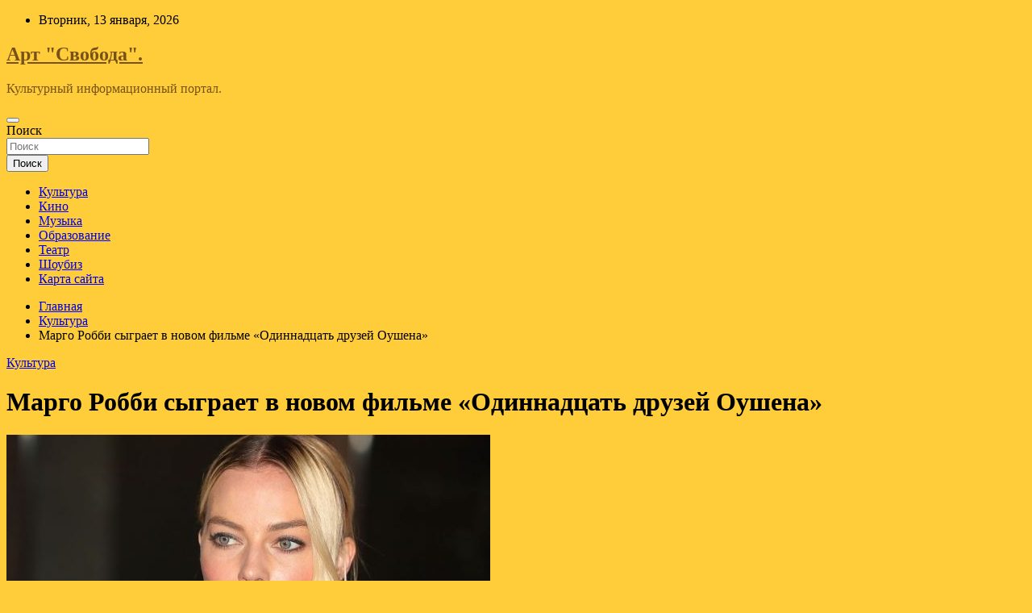

--- FILE ---
content_type: text/html; charset=UTF-8
request_url: https://psvolobl.ru/kultura/margo-robbi-sygraet-v-novom-filme-odinnadcat-dryzei-oyshena.html
body_size: 49216
content:
<!doctype html>
<html lang="ru-RU">
<head>
	<meta charset="UTF-8">
	<meta name="viewport" content="width=device-width, initial-scale=1, shrink-to-fit=no">
	<link rel="profile" href="https://gmpg.org/xfn/11">

	<title>Марго Робби сыграет в новом фильме «Одиннадцать друзей Оушена» &#8212; Арт &quot;Свобода&quot;.</title>
<meta name='robots' content='max-image-preview:large' />
<link rel='dns-prefetch' href='//fonts.googleapis.com' />
<link rel="alternate" title="oEmbed (JSON)" type="application/json+oembed" href="https://psvolobl.ru/wp-json/oembed/1.0/embed?url=https%3A%2F%2Fpsvolobl.ru%2Fkultura%2Fmargo-robbi-sygraet-v-novom-filme-odinnadcat-dryzei-oyshena.html" />
<link rel="alternate" title="oEmbed (XML)" type="text/xml+oembed" href="https://psvolobl.ru/wp-json/oembed/1.0/embed?url=https%3A%2F%2Fpsvolobl.ru%2Fkultura%2Fmargo-robbi-sygraet-v-novom-filme-odinnadcat-dryzei-oyshena.html&#038;format=xml" />
<style id='wp-img-auto-sizes-contain-inline-css' type='text/css'>
img:is([sizes=auto i],[sizes^="auto," i]){contain-intrinsic-size:3000px 1500px}
/*# sourceURL=wp-img-auto-sizes-contain-inline-css */
</style>
<style id='wp-block-library-inline-css' type='text/css'>
:root{--wp-block-synced-color:#7a00df;--wp-block-synced-color--rgb:122,0,223;--wp-bound-block-color:var(--wp-block-synced-color);--wp-editor-canvas-background:#ddd;--wp-admin-theme-color:#007cba;--wp-admin-theme-color--rgb:0,124,186;--wp-admin-theme-color-darker-10:#006ba1;--wp-admin-theme-color-darker-10--rgb:0,107,160.5;--wp-admin-theme-color-darker-20:#005a87;--wp-admin-theme-color-darker-20--rgb:0,90,135;--wp-admin-border-width-focus:2px}@media (min-resolution:192dpi){:root{--wp-admin-border-width-focus:1.5px}}.wp-element-button{cursor:pointer}:root .has-very-light-gray-background-color{background-color:#eee}:root .has-very-dark-gray-background-color{background-color:#313131}:root .has-very-light-gray-color{color:#eee}:root .has-very-dark-gray-color{color:#313131}:root .has-vivid-green-cyan-to-vivid-cyan-blue-gradient-background{background:linear-gradient(135deg,#00d084,#0693e3)}:root .has-purple-crush-gradient-background{background:linear-gradient(135deg,#34e2e4,#4721fb 50%,#ab1dfe)}:root .has-hazy-dawn-gradient-background{background:linear-gradient(135deg,#faaca8,#dad0ec)}:root .has-subdued-olive-gradient-background{background:linear-gradient(135deg,#fafae1,#67a671)}:root .has-atomic-cream-gradient-background{background:linear-gradient(135deg,#fdd79a,#004a59)}:root .has-nightshade-gradient-background{background:linear-gradient(135deg,#330968,#31cdcf)}:root .has-midnight-gradient-background{background:linear-gradient(135deg,#020381,#2874fc)}:root{--wp--preset--font-size--normal:16px;--wp--preset--font-size--huge:42px}.has-regular-font-size{font-size:1em}.has-larger-font-size{font-size:2.625em}.has-normal-font-size{font-size:var(--wp--preset--font-size--normal)}.has-huge-font-size{font-size:var(--wp--preset--font-size--huge)}.has-text-align-center{text-align:center}.has-text-align-left{text-align:left}.has-text-align-right{text-align:right}.has-fit-text{white-space:nowrap!important}#end-resizable-editor-section{display:none}.aligncenter{clear:both}.items-justified-left{justify-content:flex-start}.items-justified-center{justify-content:center}.items-justified-right{justify-content:flex-end}.items-justified-space-between{justify-content:space-between}.screen-reader-text{border:0;clip-path:inset(50%);height:1px;margin:-1px;overflow:hidden;padding:0;position:absolute;width:1px;word-wrap:normal!important}.screen-reader-text:focus{background-color:#ddd;clip-path:none;color:#444;display:block;font-size:1em;height:auto;left:5px;line-height:normal;padding:15px 23px 14px;text-decoration:none;top:5px;width:auto;z-index:100000}html :where(.has-border-color){border-style:solid}html :where([style*=border-top-color]){border-top-style:solid}html :where([style*=border-right-color]){border-right-style:solid}html :where([style*=border-bottom-color]){border-bottom-style:solid}html :where([style*=border-left-color]){border-left-style:solid}html :where([style*=border-width]){border-style:solid}html :where([style*=border-top-width]){border-top-style:solid}html :where([style*=border-right-width]){border-right-style:solid}html :where([style*=border-bottom-width]){border-bottom-style:solid}html :where([style*=border-left-width]){border-left-style:solid}html :where(img[class*=wp-image-]){height:auto;max-width:100%}:where(figure){margin:0 0 1em}html :where(.is-position-sticky){--wp-admin--admin-bar--position-offset:var(--wp-admin--admin-bar--height,0px)}@media screen and (max-width:600px){html :where(.is-position-sticky){--wp-admin--admin-bar--position-offset:0px}}

/*# sourceURL=wp-block-library-inline-css */
</style><style id='global-styles-inline-css' type='text/css'>
:root{--wp--preset--aspect-ratio--square: 1;--wp--preset--aspect-ratio--4-3: 4/3;--wp--preset--aspect-ratio--3-4: 3/4;--wp--preset--aspect-ratio--3-2: 3/2;--wp--preset--aspect-ratio--2-3: 2/3;--wp--preset--aspect-ratio--16-9: 16/9;--wp--preset--aspect-ratio--9-16: 9/16;--wp--preset--color--black: #000000;--wp--preset--color--cyan-bluish-gray: #abb8c3;--wp--preset--color--white: #ffffff;--wp--preset--color--pale-pink: #f78da7;--wp--preset--color--vivid-red: #cf2e2e;--wp--preset--color--luminous-vivid-orange: #ff6900;--wp--preset--color--luminous-vivid-amber: #fcb900;--wp--preset--color--light-green-cyan: #7bdcb5;--wp--preset--color--vivid-green-cyan: #00d084;--wp--preset--color--pale-cyan-blue: #8ed1fc;--wp--preset--color--vivid-cyan-blue: #0693e3;--wp--preset--color--vivid-purple: #9b51e0;--wp--preset--gradient--vivid-cyan-blue-to-vivid-purple: linear-gradient(135deg,rgb(6,147,227) 0%,rgb(155,81,224) 100%);--wp--preset--gradient--light-green-cyan-to-vivid-green-cyan: linear-gradient(135deg,rgb(122,220,180) 0%,rgb(0,208,130) 100%);--wp--preset--gradient--luminous-vivid-amber-to-luminous-vivid-orange: linear-gradient(135deg,rgb(252,185,0) 0%,rgb(255,105,0) 100%);--wp--preset--gradient--luminous-vivid-orange-to-vivid-red: linear-gradient(135deg,rgb(255,105,0) 0%,rgb(207,46,46) 100%);--wp--preset--gradient--very-light-gray-to-cyan-bluish-gray: linear-gradient(135deg,rgb(238,238,238) 0%,rgb(169,184,195) 100%);--wp--preset--gradient--cool-to-warm-spectrum: linear-gradient(135deg,rgb(74,234,220) 0%,rgb(151,120,209) 20%,rgb(207,42,186) 40%,rgb(238,44,130) 60%,rgb(251,105,98) 80%,rgb(254,248,76) 100%);--wp--preset--gradient--blush-light-purple: linear-gradient(135deg,rgb(255,206,236) 0%,rgb(152,150,240) 100%);--wp--preset--gradient--blush-bordeaux: linear-gradient(135deg,rgb(254,205,165) 0%,rgb(254,45,45) 50%,rgb(107,0,62) 100%);--wp--preset--gradient--luminous-dusk: linear-gradient(135deg,rgb(255,203,112) 0%,rgb(199,81,192) 50%,rgb(65,88,208) 100%);--wp--preset--gradient--pale-ocean: linear-gradient(135deg,rgb(255,245,203) 0%,rgb(182,227,212) 50%,rgb(51,167,181) 100%);--wp--preset--gradient--electric-grass: linear-gradient(135deg,rgb(202,248,128) 0%,rgb(113,206,126) 100%);--wp--preset--gradient--midnight: linear-gradient(135deg,rgb(2,3,129) 0%,rgb(40,116,252) 100%);--wp--preset--font-size--small: 13px;--wp--preset--font-size--medium: 20px;--wp--preset--font-size--large: 36px;--wp--preset--font-size--x-large: 42px;--wp--preset--spacing--20: 0.44rem;--wp--preset--spacing--30: 0.67rem;--wp--preset--spacing--40: 1rem;--wp--preset--spacing--50: 1.5rem;--wp--preset--spacing--60: 2.25rem;--wp--preset--spacing--70: 3.38rem;--wp--preset--spacing--80: 5.06rem;--wp--preset--shadow--natural: 6px 6px 9px rgba(0, 0, 0, 0.2);--wp--preset--shadow--deep: 12px 12px 50px rgba(0, 0, 0, 0.4);--wp--preset--shadow--sharp: 6px 6px 0px rgba(0, 0, 0, 0.2);--wp--preset--shadow--outlined: 6px 6px 0px -3px rgb(255, 255, 255), 6px 6px rgb(0, 0, 0);--wp--preset--shadow--crisp: 6px 6px 0px rgb(0, 0, 0);}:where(.is-layout-flex){gap: 0.5em;}:where(.is-layout-grid){gap: 0.5em;}body .is-layout-flex{display: flex;}.is-layout-flex{flex-wrap: wrap;align-items: center;}.is-layout-flex > :is(*, div){margin: 0;}body .is-layout-grid{display: grid;}.is-layout-grid > :is(*, div){margin: 0;}:where(.wp-block-columns.is-layout-flex){gap: 2em;}:where(.wp-block-columns.is-layout-grid){gap: 2em;}:where(.wp-block-post-template.is-layout-flex){gap: 1.25em;}:where(.wp-block-post-template.is-layout-grid){gap: 1.25em;}.has-black-color{color: var(--wp--preset--color--black) !important;}.has-cyan-bluish-gray-color{color: var(--wp--preset--color--cyan-bluish-gray) !important;}.has-white-color{color: var(--wp--preset--color--white) !important;}.has-pale-pink-color{color: var(--wp--preset--color--pale-pink) !important;}.has-vivid-red-color{color: var(--wp--preset--color--vivid-red) !important;}.has-luminous-vivid-orange-color{color: var(--wp--preset--color--luminous-vivid-orange) !important;}.has-luminous-vivid-amber-color{color: var(--wp--preset--color--luminous-vivid-amber) !important;}.has-light-green-cyan-color{color: var(--wp--preset--color--light-green-cyan) !important;}.has-vivid-green-cyan-color{color: var(--wp--preset--color--vivid-green-cyan) !important;}.has-pale-cyan-blue-color{color: var(--wp--preset--color--pale-cyan-blue) !important;}.has-vivid-cyan-blue-color{color: var(--wp--preset--color--vivid-cyan-blue) !important;}.has-vivid-purple-color{color: var(--wp--preset--color--vivid-purple) !important;}.has-black-background-color{background-color: var(--wp--preset--color--black) !important;}.has-cyan-bluish-gray-background-color{background-color: var(--wp--preset--color--cyan-bluish-gray) !important;}.has-white-background-color{background-color: var(--wp--preset--color--white) !important;}.has-pale-pink-background-color{background-color: var(--wp--preset--color--pale-pink) !important;}.has-vivid-red-background-color{background-color: var(--wp--preset--color--vivid-red) !important;}.has-luminous-vivid-orange-background-color{background-color: var(--wp--preset--color--luminous-vivid-orange) !important;}.has-luminous-vivid-amber-background-color{background-color: var(--wp--preset--color--luminous-vivid-amber) !important;}.has-light-green-cyan-background-color{background-color: var(--wp--preset--color--light-green-cyan) !important;}.has-vivid-green-cyan-background-color{background-color: var(--wp--preset--color--vivid-green-cyan) !important;}.has-pale-cyan-blue-background-color{background-color: var(--wp--preset--color--pale-cyan-blue) !important;}.has-vivid-cyan-blue-background-color{background-color: var(--wp--preset--color--vivid-cyan-blue) !important;}.has-vivid-purple-background-color{background-color: var(--wp--preset--color--vivid-purple) !important;}.has-black-border-color{border-color: var(--wp--preset--color--black) !important;}.has-cyan-bluish-gray-border-color{border-color: var(--wp--preset--color--cyan-bluish-gray) !important;}.has-white-border-color{border-color: var(--wp--preset--color--white) !important;}.has-pale-pink-border-color{border-color: var(--wp--preset--color--pale-pink) !important;}.has-vivid-red-border-color{border-color: var(--wp--preset--color--vivid-red) !important;}.has-luminous-vivid-orange-border-color{border-color: var(--wp--preset--color--luminous-vivid-orange) !important;}.has-luminous-vivid-amber-border-color{border-color: var(--wp--preset--color--luminous-vivid-amber) !important;}.has-light-green-cyan-border-color{border-color: var(--wp--preset--color--light-green-cyan) !important;}.has-vivid-green-cyan-border-color{border-color: var(--wp--preset--color--vivid-green-cyan) !important;}.has-pale-cyan-blue-border-color{border-color: var(--wp--preset--color--pale-cyan-blue) !important;}.has-vivid-cyan-blue-border-color{border-color: var(--wp--preset--color--vivid-cyan-blue) !important;}.has-vivid-purple-border-color{border-color: var(--wp--preset--color--vivid-purple) !important;}.has-vivid-cyan-blue-to-vivid-purple-gradient-background{background: var(--wp--preset--gradient--vivid-cyan-blue-to-vivid-purple) !important;}.has-light-green-cyan-to-vivid-green-cyan-gradient-background{background: var(--wp--preset--gradient--light-green-cyan-to-vivid-green-cyan) !important;}.has-luminous-vivid-amber-to-luminous-vivid-orange-gradient-background{background: var(--wp--preset--gradient--luminous-vivid-amber-to-luminous-vivid-orange) !important;}.has-luminous-vivid-orange-to-vivid-red-gradient-background{background: var(--wp--preset--gradient--luminous-vivid-orange-to-vivid-red) !important;}.has-very-light-gray-to-cyan-bluish-gray-gradient-background{background: var(--wp--preset--gradient--very-light-gray-to-cyan-bluish-gray) !important;}.has-cool-to-warm-spectrum-gradient-background{background: var(--wp--preset--gradient--cool-to-warm-spectrum) !important;}.has-blush-light-purple-gradient-background{background: var(--wp--preset--gradient--blush-light-purple) !important;}.has-blush-bordeaux-gradient-background{background: var(--wp--preset--gradient--blush-bordeaux) !important;}.has-luminous-dusk-gradient-background{background: var(--wp--preset--gradient--luminous-dusk) !important;}.has-pale-ocean-gradient-background{background: var(--wp--preset--gradient--pale-ocean) !important;}.has-electric-grass-gradient-background{background: var(--wp--preset--gradient--electric-grass) !important;}.has-midnight-gradient-background{background: var(--wp--preset--gradient--midnight) !important;}.has-small-font-size{font-size: var(--wp--preset--font-size--small) !important;}.has-medium-font-size{font-size: var(--wp--preset--font-size--medium) !important;}.has-large-font-size{font-size: var(--wp--preset--font-size--large) !important;}.has-x-large-font-size{font-size: var(--wp--preset--font-size--x-large) !important;}
/*# sourceURL=global-styles-inline-css */
</style>

<style id='classic-theme-styles-inline-css' type='text/css'>
/*! This file is auto-generated */
.wp-block-button__link{color:#fff;background-color:#32373c;border-radius:9999px;box-shadow:none;text-decoration:none;padding:calc(.667em + 2px) calc(1.333em + 2px);font-size:1.125em}.wp-block-file__button{background:#32373c;color:#fff;text-decoration:none}
/*# sourceURL=/wp-includes/css/classic-themes.min.css */
</style>
<link rel='stylesheet' id='bootstrap-style-css' href='https://psvolobl.ru/wp-content/themes/newscard/assets/library/bootstrap/css/bootstrap.min.css' type='text/css' media='all' />
<link rel='stylesheet' id='newscard-style-css' href='https://psvolobl.ru/wp-content/themes/newscard/style.css' type='text/css' media='all' />
<script type="text/javascript" src="https://psvolobl.ru/wp-includes/js/jquery/jquery.min.js" id="jquery-core-js"></script>
<script type="text/javascript" id="wp-disable-css-lazy-load-js-extra">
/* <![CDATA[ */
var WpDisableAsyncLinks = {"wp-disable-font-awesome":"https://psvolobl.ru/wp-content/themes/newscard/assets/library/font-awesome/css/all.min.css","wp-disable-google-fonts":"//fonts.googleapis.com/css?family=Roboto:100,300,300i,400,400i,500,500i,700,700i"};
//# sourceURL=wp-disable-css-lazy-load-js-extra
/* ]]> */
</script>
<script type="text/javascript" src="https://psvolobl.ru/wp-content/plugins/wp-disable/js/css-lazy-load.min.js" id="wp-disable-css-lazy-load-js"></script>
<link rel="canonical" href="https://psvolobl.ru/kultura/margo-robbi-sygraet-v-novom-filme-odinnadcat-dryzei-oyshena.html" />
<link rel="pingback" href="https://psvolobl.ru/xmlrpc.php">
<meta name="keywords" content="" />
<meta name="description" content="Global Look Press Киностудия Warner Bros. объявила о&nbsp;съемках ремейка «Одиннадцать друзей Оушена», в&nbsp;котором одну из&nbsp;ролей исполнит австралийская ..." />
		<style type="text/css">
					.site-title a,
			.site-description {
				color: #775116;
			}
				</style>
		<style type="text/css" id="custom-background-css">
body.custom-background { background-color: #ffcd3a; }
</style>
	<link rel="icon" href="https://psvolobl.ru/wp-content/uploads/2022/05/teatr-150x150.png" sizes="32x32" />
<link rel="icon" href="https://psvolobl.ru/wp-content/uploads/2022/05/teatr.png" sizes="192x192" />
<link rel="apple-touch-icon" href="https://psvolobl.ru/wp-content/uploads/2022/05/teatr.png" />
<meta name="msapplication-TileImage" content="https://psvolobl.ru/wp-content/uploads/2022/05/teatr.png" />
<link rel="alternate" type="application/rss+xml" title="RSS" href="https://psvolobl.ru/rsslatest.xml" /></head>

<body class="wp-singular post-template-default single single-post postid-1338 single-format-standard custom-background wp-theme-newscard theme-body">
<div id="page" class="site">
	<a class="skip-link screen-reader-text" href="#content">Перейти к содержимому</a>
	
	<header id="masthead" class="site-header">

					<div class="info-bar">
				<div class="container">
					<div class="row gutter-10">
						<div class="col col-sm contact-section">
							<div class="date">
								<ul><li>Вторник, 13 января, 2026</li></ul>
							</div>
						</div><!-- .contact-section -->

											</div><!-- .row -->
          		</div><!-- .container -->
        	</div><!-- .infobar -->
        		<nav class="navbar navbar-expand-lg d-block">
			<div class="navbar-head header-overlay-dark" >
				<div class="container">
					<div class="row navbar-head-row align-items-center">
						<div class="col-lg-4">
							<div class="site-branding navbar-brand">
																	<h2 class="site-title"><a href="https://psvolobl.ru/" rel="home">Арт &quot;Свобода&quot;.</a></h2>
																	<p class="site-description">Культурный информационный портал.</p>
															</div><!-- .site-branding .navbar-brand -->
						</div>
											</div><!-- .row -->
				</div><!-- .container -->
			</div><!-- .navbar-head -->
			<div class="navigation-bar">
				<div class="navigation-bar-top">
					<div class="container">
						<button class="navbar-toggler menu-toggle" type="button" data-toggle="collapse" data-target="#navbarCollapse" aria-controls="navbarCollapse" aria-expanded="false" aria-label="Переключение навигации"></button>
						<span class="search-toggle"></span>
					</div><!-- .container -->
					<div class="search-bar">
						<div class="container">
							<div class="search-block off">
								<form action="https://psvolobl.ru/" method="get" class="search-form">
	<label class="assistive-text"> Поиск </label>
	<div class="input-group">
		<input type="search" value="" placeholder="Поиск" class="form-control s" name="s">
		<div class="input-group-prepend">
			<button class="btn btn-theme">Поиск</button>
		</div>
	</div>
</form><!-- .search-form -->
							</div><!-- .search-box -->
						</div><!-- .container -->
					</div><!-- .search-bar -->
				</div><!-- .navigation-bar-top -->
				<div class="navbar-main">
					<div class="container">
						<div class="collapse navbar-collapse" id="navbarCollapse">
							<div id="site-navigation" class="main-navigation nav-uppercase" role="navigation">
								<ul class="nav-menu navbar-nav d-lg-block"><li id="menu-item-70" class="menu-item menu-item-type-taxonomy menu-item-object-category current-post-ancestor current-menu-parent current-post-parent menu-item-70"><a href="https://psvolobl.ru/category/kultura">Культура</a></li>
<li id="menu-item-72" class="menu-item menu-item-type-taxonomy menu-item-object-category menu-item-72"><a href="https://psvolobl.ru/category/kino">Кино</a></li>
<li id="menu-item-71" class="menu-item menu-item-type-taxonomy menu-item-object-category menu-item-71"><a href="https://psvolobl.ru/category/muzyka">Музыка</a></li>
<li id="menu-item-69" class="menu-item menu-item-type-taxonomy menu-item-object-category menu-item-69"><a href="https://psvolobl.ru/category/obrazovanie">Образование</a></li>
<li id="menu-item-73" class="menu-item menu-item-type-taxonomy menu-item-object-category menu-item-73"><a href="https://psvolobl.ru/category/teatr">Театр</a></li>
<li id="menu-item-68" class="menu-item menu-item-type-taxonomy menu-item-object-category menu-item-68"><a href="https://psvolobl.ru/category/shoubiz">Шоубиз</a></li>
<li id="menu-item-74" class="menu-item menu-item-type-post_type menu-item-object-page menu-item-74"><a href="https://psvolobl.ru/karta-sajta">Карта сайта</a></li>
</ul>							</div><!-- #site-navigation .main-navigation -->
						</div><!-- .navbar-collapse -->
						<div class="nav-search">
							<span class="search-toggle"></span>
						</div><!-- .nav-search -->
					</div><!-- .container -->
				</div><!-- .navbar-main -->
			</div><!-- .navigation-bar -->
		</nav><!-- .navbar -->

		
		
					<div id="breadcrumb">
				<div class="container">
					<div role="navigation" aria-label="Навигационные цепочки" class="breadcrumb-trail breadcrumbs" itemprop="breadcrumb"><ul class="trail-items" itemscope itemtype="http://schema.org/BreadcrumbList"><meta name="numberOfItems" content="3" /><meta name="itemListOrder" content="Ascending" /><li itemprop="itemListElement" itemscope itemtype="http://schema.org/ListItem" class="trail-item trail-begin"><a href="https://psvolobl.ru" rel="home" itemprop="item"><span itemprop="name">Главная</span></a><meta itemprop="position" content="1" /></li><li itemprop="itemListElement" itemscope itemtype="http://schema.org/ListItem" class="trail-item"><a href="https://psvolobl.ru/category/kultura" itemprop="item"><span itemprop="name">Культура</span></a><meta itemprop="position" content="2" /></li><li itemprop="itemListElement" itemscope itemtype="http://schema.org/ListItem" class="trail-item trail-end"><span itemprop="name">Марго Робби сыграет в новом фильме «Одиннадцать друзей Оушена»</span><meta itemprop="position" content="3" /></li></ul></div>				</div>
			</div><!-- .breadcrumb -->
			</header><!-- #masthead -->
	<div id="content" class="site-content ">
		<div class="container">
							<div class="row justify-content-center site-content-row">
			<div id="content" class="site-content">
	<div class="container">
		<div class="row justify-content-center site-content-row">
			<div id="primary" class="content-area col-lg-8">
				<main id="main" class="site-main">

						<div class="post-1338 post type-post status-publish format-standard has-post-thumbnail hentry category-kultura">

		
				<div class="entry-meta category-meta">
					<div class="cat-links"><a href="https://psvolobl.ru/category/kultura" rel="category tag">Культура</a></div>
				</div><!-- .entry-meta -->

			
					<header class="entry-header">
				<h1 class="entry-title">Марго Робби сыграет в новом фильме «Одиннадцать друзей Оушена»</h1>
									<!-- .entry-meta -->
								</header>
				<div class="entry-content">
			<p><img decoding="async" alt="Марго Робби сыграет в&nbsp;новом фильме &laquo;Одиннадцать друзей Оушена&raquo; " src="/wp-content/uploads/2022/05/margo-robbi-sygraet-vnbspnovom-filme-odinnadcat-druzej-oushena-f5718a4.jpg" class="aligncenter" /></p>
<p>         <i>Global Look Press</i>                                                                                                                                                                    </p>
<p>Киностудия Warner Bros. объявила о&nbsp;съемках ремейка «Одиннадцать друзей Оушена», в&nbsp;котором одну из&nbsp;ролей исполнит австралийская актриса Марго Робби. Также она выступит одним из&nbsp;продюсеров будущего фильма, сообщает Deadline.</p>
<p>Детали сюжета пока не разглашаются. Известно лишь, что события фильма будут разворачиваться в&nbsp;Европе 1960-х годов. Режиссером картины станет Джей Роуч (&laquo;Знакомство с&nbsp;Факерами&raquo;, &laquo;Скандал&raquo;), а сценарий криминальной комедии напишет Кэрри Соломон.</p>
<p>Финансированием и продвижением ленты займутся продакшн-компании LuckyChap, Everyman Pictures, Village Roadshow.</p>
<p>Съемки стартуют весной 2023&nbsp;года.</p>
<p>Первый фильм «Одиннадцать друзей Оушена» Льюиса Майлстоуна вышел в&nbsp;1960 году и рассказывал о&nbsp;ветеранах-десантниках, решивших ограбить пять казино в&nbsp;Лас-Вегасе. В&nbsp;2001 году Стивен Содерберг снял ремейк картины с&nbsp;Джорджем Клуни в&nbsp;главной роли. Позднее он выпустил два продолжения и спин-офф &laquo;Восемь подруг Оушена&raquo;.</p>
<p>Ранее <b>стало известно</b>, что Марго Робби может заменить Джонни Деппа в&nbsp;новых «Пиратах Карибского моря».</p>
<p>Источник: <a href="http://www.gazeta.ru/culture/news/2022/05/20/n_17774210.shtml" rel="nofollow noopener" target="_blank">gazeta.ru</a> </p>
		</div><!-- entry-content -->

			</div><!-- .post-1338 -->

	<nav class="navigation post-navigation" aria-label="Записи">
		<h2 class="screen-reader-text">Навигация по записям</h2>
		<div class="nav-links"><div class="nav-previous"><a href="https://psvolobl.ru/kultura/urii-shevchyk-podtverdil-sostavlenie-protokola-posle-koncerta-ddt-v-yfe.html" rel="prev">Юрий Шевчук подтвердил составление протокола после концерта ДДТ в Уфе</a></div><div class="nav-next"><a href="https://psvolobl.ru/kultura/dmitrii-koldyn-posovetoval-oboitis-bez-alternativy-evrovideniu.html" rel="next">Дмитрий Колдун посоветовал обойтись без альтернативы «Евровидению»</a></div></div>
	</nav>
				</main><!-- #main -->
			</div><!-- #primary -->
			

<aside id="secondary" class="col-lg-4 widget-area" role="complementary">
	<div class="sticky-sidebar">
<p></p>
<p>

		<section id="search-2" class="widget widget_search"><form action="https://psvolobl.ru/" method="get" class="search-form">
	<label class="assistive-text"> Поиск </label>
	<div class="input-group">
		<input type="search" value="" placeholder="Поиск" class="form-control s" name="s">
		<div class="input-group-prepend">
			<button class="btn btn-theme">Поиск</button>
		</div>
	</div>
</form><!-- .search-form -->
</section><section id="newscard_horizontal_vertical_posts-2" class="widget newscard-widget-horizontal-vertical-posts">				<div class="row gutter-parent-14 post-vertical">
			<div class="col-md-6 first-col">
										<div class="post-boxed main-post clearfix">
											<div class="post-img-wrap">
							<a href="https://psvolobl.ru/kino/zveropoi-2-vernylsia-na-pervyu-strochky-topa-prodaj-rossiiskih-onlain-kinoteatrov-ot-film-pro.html" class="post-img" style="background-image: url('https://psvolobl.ru/wp-content/uploads/2022/05/zveropoj-2-vernulsja-na-pervuju-strochku-topa-prodazh-rossijskih-onlajn-kinoteatrov-ot-film-pro-315d8af.jpg');"></a>
						</div>
										<div class="post-content">
						<div class="entry-meta category-meta">
							<div class="cat-links"><a href="https://psvolobl.ru/category/kino" rel="category tag">Кино</a></div>
						</div><!-- .entry-meta -->
						<h3 class="entry-title"><a href="https://psvolobl.ru/kino/zveropoi-2-vernylsia-na-pervyu-strochky-topa-prodaj-rossiiskih-onlain-kinoteatrov-ot-film-pro.html">«Зверопой 2» вернулся на первую строчку Топа продаж российских онлайн-кинотеатров от «Фильм Про»</a></h3>						
						<div class="entry-content">
							<p>Невероятный скачок в первую пятёрку совершил кинокомикс «Вечные» Уступивший было первое место своему конкуренту, мультфильм «Зверопой 2» отыграл его обратно. Пару недель назад лидером рейтинга стала комедия «Большой красный пёс&hellip; </p>
						</div><!-- .entry-content -->
					</div>
				</div><!-- post-boxed -->
			</div>
			<div class="col-md-6 second-col">
												<div class="post-boxed inlined clearfix">
													<div class="post-img-wrap">
								<a href="https://psvolobl.ru/kino/filmy-kotorye-ne-ystareut-nikogda.html" class="post-img" style="background-image: url('https://psvolobl.ru/wp-content/uploads/2022/05/filmy-kotorye-ne-ustarejut-nikogda-3768351-300x200.jpg');"></a>
							</div>
												<div class="post-content">
							<div class="entry-meta category-meta">
								<div class="cat-links"><a href="https://psvolobl.ru/category/kino" rel="category tag">Кино</a></div>
							</div><!-- .entry-meta -->
							<h3 class="entry-title"><a href="https://psvolobl.ru/kino/filmy-kotorye-ne-ystareut-nikogda.html">Фильмы, которые не устареют никогда</a></h3>						</div>
					</div><!-- .post-boxed -->
													<div class="post-boxed inlined clearfix">
													<div class="post-img-wrap">
								<a href="https://psvolobl.ru/kino/drama-nelegal-vyhodit-v-prokat.html" class="post-img" style="background-image: url('https://psvolobl.ru/wp-content/uploads/2022/05/drama-nelegal-vyhodit-v-prokat-cbee5a7-300x126.jpg');"></a>
							</div>
												<div class="post-content">
							<div class="entry-meta category-meta">
								<div class="cat-links"><a href="https://psvolobl.ru/category/kino" rel="category tag">Кино</a></div>
							</div><!-- .entry-meta -->
							<h3 class="entry-title"><a href="https://psvolobl.ru/kino/drama-nelegal-vyhodit-v-prokat.html">Драма «Нелегал» выходит в прокат</a></h3>						</div>
					</div><!-- .post-boxed -->
													<div class="post-boxed inlined clearfix">
													<div class="post-img-wrap">
								<a href="https://psvolobl.ru/kino/4-prichiny-posmotret-film-yjasov-hellbender.html" class="post-img" style="background-image: url('https://psvolobl.ru/wp-content/uploads/2022/05/4-prichiny-posmotret-film-uzhasov-hellbender-2d8abb5-300x169.jpg');"></a>
							</div>
												<div class="post-content">
							<div class="entry-meta category-meta">
								<div class="cat-links"><a href="https://psvolobl.ru/category/kino" rel="category tag">Кино</a></div>
							</div><!-- .entry-meta -->
							<h3 class="entry-title"><a href="https://psvolobl.ru/kino/4-prichiny-posmotret-film-yjasov-hellbender.html">4 причины посмотреть фильм ужасов «Хэллбендер»</a></h3>						</div>
					</div><!-- .post-boxed -->
													<div class="post-boxed inlined clearfix">
													<div class="post-img-wrap">
								<a href="https://psvolobl.ru/kino/zveropoi-2-brosil-vyzov-vechnym-v-tope-prodaj-rossiiskih-onlain-kinoteatrov-ot-film-pro.html" class="post-img" style="background-image: url('https://psvolobl.ru/wp-content/uploads/2022/05/zveropoj-2-brosil-vyzov-vechnym-v-tope-prodazh-rossijskih-onlajn-kinoteatrov-ot-film-pro-c58d8d3-300x169.jpg');"></a>
							</div>
												<div class="post-content">
							<div class="entry-meta category-meta">
								<div class="cat-links"><a href="https://psvolobl.ru/category/kino" rel="category tag">Кино</a></div>
							</div><!-- .entry-meta -->
							<h3 class="entry-title"><a href="https://psvolobl.ru/kino/zveropoi-2-brosil-vyzov-vechnym-v-tope-prodaj-rossiiskih-onlain-kinoteatrov-ot-film-pro.html">«Зверопой 2» бросил вызов «Вечным» в Топе продаж российских онлайн-кинотеатров от «Фильм Про»</a></h3>						</div>
					</div><!-- .post-boxed -->
												</div>
		</div><!-- .row gutter-parent-14 -->

		</section><!-- .widget_featured_post --><section id="newscard_horizontal_vertical_posts-3" class="widget newscard-widget-horizontal-vertical-posts">				<div class="row gutter-parent-14 post-vertical">
			<div class="col-md-6 first-col">
										<div class="post-boxed main-post clearfix">
											<div class="post-img-wrap">
							<a href="https://psvolobl.ru/obrazovanie/izmeneniia-v-ege-v-2022-gody-novye-pravila-dlia-shkolnikov.html" class="post-img" style="background-image: url('https://psvolobl.ru/wp-content/uploads/2022/05/izmenenija-vnbspege-vnbsp2022-godu-novye-pravila-dlja-shkolnikov-b3d5ad8.jpg');"></a>
						</div>
										<div class="post-content">
						<div class="entry-meta category-meta">
							<div class="cat-links"><a href="https://psvolobl.ru/category/obrazovanie" rel="category tag">Образование</a></div>
						</div><!-- .entry-meta -->
						<h3 class="entry-title"><a href="https://psvolobl.ru/obrazovanie/izmeneniia-v-ege-v-2022-gody-novye-pravila-dlia-shkolnikov.html">Изменения в ЕГЭ в 2022 году: новые правила для школьников</a></h3>						
						<div class="entry-content">
							<p>ЕГЭ (Единый государственный экзамен) – главный экзамен для выпускников школ. С помощью него будущие абитуриенты поступят в университеты на бюджетной или платной основе. Фото: unsplashunsplash Каждый год претерпевает некоторые изменения. Меняется&hellip; </p>
						</div><!-- .entry-content -->
					</div>
				</div><!-- post-boxed -->
			</div>
			<div class="col-md-6 second-col">
												<div class="post-boxed inlined clearfix">
													<div class="post-img-wrap">
								<a href="https://psvolobl.ru/obrazovanie/shkolnye-kanikyly-prizvali-prodlit.html" class="post-img" style="background-image: url('https://psvolobl.ru/wp-content/uploads/2022/05/shkolnye-kanikuly-prizvali-prodlit-8081016-300x190.png');"></a>
							</div>
												<div class="post-content">
							<div class="entry-meta category-meta">
								<div class="cat-links"><a href="https://psvolobl.ru/category/obrazovanie" rel="category tag">Образование</a></div>
							</div><!-- .entry-meta -->
							<h3 class="entry-title"><a href="https://psvolobl.ru/obrazovanie/shkolnye-kanikyly-prizvali-prodlit.html">Школьные каникулы призвали продлить</a></h3>						</div>
					</div><!-- .post-boxed -->
													<div class="post-boxed inlined clearfix">
													<div class="post-img-wrap">
								<a href="https://psvolobl.ru/obrazovanie/v-rossiiskii-shkolah-poiaviatsia-raspoznaushie-ludei-s-oryjiem-kamery.html" class="post-img" style="background-image: url('https://psvolobl.ru/wp-content/uploads/2022/05/vnbsprossijskij-shkolah-pojavjatsja-raspoznajushhie-ljudej-snbsporuzhiem-kamery-1ed78d3-300x182.png');"></a>
							</div>
												<div class="post-content">
							<div class="entry-meta category-meta">
								<div class="cat-links"><a href="https://psvolobl.ru/category/obrazovanie" rel="category tag">Образование</a></div>
							</div><!-- .entry-meta -->
							<h3 class="entry-title"><a href="https://psvolobl.ru/obrazovanie/v-rossiiskii-shkolah-poiaviatsia-raspoznaushie-ludei-s-oryjiem-kamery.html">В российский школах появятся распознающие людей с оружием камеры</a></h3>						</div>
					</div><!-- .post-boxed -->
													<div class="post-boxed inlined clearfix">
													<div class="post-img-wrap">
								<a href="https://psvolobl.ru/obrazovanie/dlia-ychashihsia-predlojili-vvesti-kryglogodichnye-lgoty.html" class="post-img" style="background-image: url('https://psvolobl.ru/wp-content/uploads/2022/05/dlja-uchashhihsja-predlozhili-vvesti-kruglogodichnye-lgoty-7c473b2-300x180.png');"></a>
							</div>
												<div class="post-content">
							<div class="entry-meta category-meta">
								<div class="cat-links"><a href="https://psvolobl.ru/category/obrazovanie" rel="category tag">Образование</a></div>
							</div><!-- .entry-meta -->
							<h3 class="entry-title"><a href="https://psvolobl.ru/obrazovanie/dlia-ychashihsia-predlojili-vvesti-kryglogodichnye-lgoty.html">Для учащихся предложили ввести круглогодичные льготы</a></h3>						</div>
					</div><!-- .post-boxed -->
													<div class="post-boxed inlined clearfix">
													<div class="post-img-wrap">
								<a href="https://psvolobl.ru/obrazovanie/v-rossi-reshili-zarabotat-milliardy-na-obrazovanii.html" class="post-img" style="background-image: url('https://psvolobl.ru/wp-content/uploads/2022/05/vnbsprossi-reshili-zarabotat-milliardy-nanbspobrazovanii-98f59b4-300x156.png');"></a>
							</div>
												<div class="post-content">
							<div class="entry-meta category-meta">
								<div class="cat-links"><a href="https://psvolobl.ru/category/obrazovanie" rel="category tag">Образование</a></div>
							</div><!-- .entry-meta -->
							<h3 class="entry-title"><a href="https://psvolobl.ru/obrazovanie/v-rossi-reshili-zarabotat-milliardy-na-obrazovanii.html">В Росси решили заработать миллиарды на образовании</a></h3>						</div>
					</div><!-- .post-boxed -->
												</div>
		</div><!-- .row gutter-parent-14 -->

		</section><!-- .widget_featured_post -->	</div><!-- .sticky-sidebar -->
</aside><!-- #secondary -->
		</div><!-- row -->
	</div><!-- .container -->
</div><!-- #content .site-content-->
					</div><!-- row -->
		</div><!-- .container -->
	</div><!-- #content .site-content-->
	<footer id="colophon" class="site-footer" role="contentinfo">
		
			<div class="container">
				<section class="featured-stories">
								<h3 class="stories-title">
									<a href="https://psvolobl.ru/category/shoubiz">Шоубизнес</a>
							</h3>
							<div class="row gutter-parent-14">
													<div class="col-sm-6 col-lg-3">
								<div class="post-boxed">
																			<div class="post-img-wrap">
											<div class="featured-post-img">
												<a href="https://psvolobl.ru/shoubiz/cifra-dnia-sostoianie-syna-rianny-i-aap-rocky-yje-ocenivaetsia-pochti-v-100-mlrd-ryblei.html" class="post-img" style="background-image: url('https://psvolobl.ru/wp-content/uploads/2022/05/cifra-dnja-sostojanie-syna-rianny-i-aap-rocky-uzhe-ocenivaetsja-pochti-v-100-mlrd-rublej-bef9c49.jpg');"></a>
											</div>
											<div class="entry-meta category-meta">
												<div class="cat-links"><a href="https://psvolobl.ru/category/shoubiz" rel="category tag">Шоубиз</a></div>
											</div><!-- .entry-meta -->
										</div><!-- .post-img-wrap -->
																		<div class="post-content">
																				<h3 class="entry-title"><a href="https://psvolobl.ru/shoubiz/cifra-dnia-sostoianie-syna-rianny-i-aap-rocky-yje-ocenivaetsia-pochti-v-100-mlrd-ryblei.html">Цифра дня: состояние сына Рианны и A$AP Rocky уже оценивается почти в 100 млрд рублей</a></h3>																					<div class="entry-meta">
																							</div>
																			</div><!-- .post-content -->
								</div><!-- .post-boxed -->
							</div><!-- .col-sm-6 .col-lg-3 -->
													<div class="col-sm-6 col-lg-3">
								<div class="post-boxed">
																			<div class="post-img-wrap">
											<div class="featured-post-img">
												<a href="https://psvolobl.ru/shoubiz/kak-pomoch-glavnym-hraniteliam-ekosistemy-v-eti-vyhodnye.html" class="post-img" style="background-image: url('https://psvolobl.ru/wp-content/uploads/2022/05/kak-pomoch-glavnym-hraniteljam-ekosistemy-v-eti-vyhodnye-b8115af.jpg');"></a>
											</div>
											<div class="entry-meta category-meta">
												<div class="cat-links"><a href="https://psvolobl.ru/category/shoubiz" rel="category tag">Шоубиз</a></div>
											</div><!-- .entry-meta -->
										</div><!-- .post-img-wrap -->
																		<div class="post-content">
																				<h3 class="entry-title"><a href="https://psvolobl.ru/shoubiz/kak-pomoch-glavnym-hraniteliam-ekosistemy-v-eti-vyhodnye.html">Как помочь главным хранителям экосистемы в эти выходные?</a></h3>																					<div class="entry-meta">
																							</div>
																			</div><!-- .post-content -->
								</div><!-- .post-boxed -->
							</div><!-- .col-sm-6 .col-lg-3 -->
													<div class="col-sm-6 col-lg-3">
								<div class="post-boxed">
																			<div class="post-img-wrap">
											<div class="featured-post-img">
												<a href="https://psvolobl.ru/shoubiz/pervyi-vyhod-rianny-posle-rojdeniia-pervenca.html" class="post-img" style="background-image: url('https://psvolobl.ru/wp-content/uploads/2022/05/pervyj-vyhod-rianny-posle-rozhdenija-pervenca-de8c4fc.jpg');"></a>
											</div>
											<div class="entry-meta category-meta">
												<div class="cat-links"><a href="https://psvolobl.ru/category/shoubiz" rel="category tag">Шоубиз</a></div>
											</div><!-- .entry-meta -->
										</div><!-- .post-img-wrap -->
																		<div class="post-content">
																				<h3 class="entry-title"><a href="https://psvolobl.ru/shoubiz/pervyi-vyhod-rianny-posle-rojdeniia-pervenca.html">Первый выход Рианны после рождения первенца</a></h3>																					<div class="entry-meta">
																							</div>
																			</div><!-- .post-content -->
								</div><!-- .post-boxed -->
							</div><!-- .col-sm-6 .col-lg-3 -->
													<div class="col-sm-6 col-lg-3">
								<div class="post-boxed">
																			<div class="post-img-wrap">
											<div class="featured-post-img">
												<a href="https://psvolobl.ru/shoubiz/5-idei-letnego-neil-arta-jivotnyi-print-i-myltiashnyi-dizain.html" class="post-img" style="background-image: url('https://psvolobl.ru/wp-content/uploads/2022/05/5-idej-letnego-nejl-arta-zhivotnyj-print-i-multjashnyj-dizajn-5f905ec.jpg');"></a>
											</div>
											<div class="entry-meta category-meta">
												<div class="cat-links"><a href="https://psvolobl.ru/category/shoubiz" rel="category tag">Шоубиз</a></div>
											</div><!-- .entry-meta -->
										</div><!-- .post-img-wrap -->
																		<div class="post-content">
																				<h3 class="entry-title"><a href="https://psvolobl.ru/shoubiz/5-idei-letnego-neil-arta-jivotnyi-print-i-myltiashnyi-dizain.html">5 идей летнего нейл-арта: животный принт и мультяшный дизайн</a></h3>																					<div class="entry-meta">
																							</div>
																			</div><!-- .post-content -->
								</div><!-- .post-boxed -->
							</div><!-- .col-sm-6 .col-lg-3 -->
											</div><!-- .row -->
				</section><!-- .featured-stories -->
			</div><!-- .container -->
		
					<div class="widget-area">
				<div class="container">
					<div class="row">
						<div class="col-sm-6 col-lg-3">
							<section id="custom_html-2" class="widget_text widget widget_custom_html"><div class="textwidget custom-html-widget"><p><noindex><font size="1">
Все материалы на данном сайте взяты из открытых источников и предоставляются исключительно в ознакомительных целях. Права на материалы принадлежат их владельцам. Администрация сайта ответственности за содержание материала не несет.
</font>
</noindex></p></div></section>						</div><!-- footer sidebar column 1 -->
						<div class="col-sm-6 col-lg-3">
							<section id="custom_html-3" class="widget_text widget widget_custom_html"><div class="textwidget custom-html-widget"><p><noindex><font size="1">
Если Вы обнаружили на нашем сайте материалы, которые нарушают авторские права, принадлежащие Вам, Вашей компании или организации, пожалуйста, сообщите нам.
</font>
</noindex></p></div></section>						</div><!-- footer sidebar column 2 -->
						<div class="col-sm-6 col-lg-3">
							<section id="custom_html-4" class="widget_text widget widget_custom_html"><div class="textwidget custom-html-widget"><p><noindex> <font size="1">
На сайте могут быть опубликованы материалы 18+! <br>
При цитировании ссылка на источник обязательна.
</font>
</noindex></p></div></section>						</div><!-- footer sidebar column 3 -->
						<div class="col-sm-6 col-lg-3">
							<section id="custom_html-5" class="widget_text widget widget_custom_html"><div class="textwidget custom-html-widget"><noindex>
<!--LiveInternet counter--><a href="https://www.liveinternet.ru/click"
target="_blank"><img id="licntDB82" width="88" height="31" style="border:0" 
title="LiveInternet: показано число просмотров за 24 часа, посетителей за 24 часа и за сегодня"
src="[data-uri]"
alt=""/></a><script>(function(d,s){d.getElementById("licntDB82").src=
"https://counter.yadro.ru/hit?t20.10;r"+escape(d.referrer)+
((typeof(s)=="undefined")?"":";s"+s.width+"*"+s.height+"*"+
(s.colorDepth?s.colorDepth:s.pixelDepth))+";u"+escape(d.URL)+
";h"+escape(d.title.substring(0,150))+";"+Math.random()})
(document,screen)</script><!--/LiveInternet-->
</noindex></div></section>						</div><!-- footer sidebar column 4 -->
					</div><!-- .row -->
				</div><!-- .container -->
			</div><!-- .widget-area -->
				<div class="site-info">
			<div class="container">
				<div class="row">
										<div class="copyright col-lg order-lg-1 text-lg-left">
						<div class="theme-link">
						
							Copyright © 2026 <a href="https://psvolobl.ru/" title="Арт &quot;Свобода&quot;." >Арт &quot;Свобода&quot;.</a></div>
					</div><!-- .copyright -->
				</div><!-- .row -->
			</div><!-- .container -->
		</div><!-- .site-info -->
	</footer><!-- #colophon -->
	<div class="back-to-top"><a title="Перейти наверх" href="#masthead"></a></div>
</div><!-- #page -->

<script type="text/javascript">
<!--
var _acic={dataProvider:10};(function(){var e=document.createElement("script");e.type="text/javascript";e.async=true;e.src="https://www.acint.net/aci.js";var t=document.getElementsByTagName("script")[0];t.parentNode.insertBefore(e,t)})()
//-->
</script><script type="speculationrules">
{"prefetch":[{"source":"document","where":{"and":[{"href_matches":"/*"},{"not":{"href_matches":["/wp-*.php","/wp-admin/*","/wp-content/uploads/*","/wp-content/*","/wp-content/plugins/*","/wp-content/themes/newscard/*","/*\\?(.+)"]}},{"not":{"selector_matches":"a[rel~=\"nofollow\"]"}},{"not":{"selector_matches":".no-prefetch, .no-prefetch a"}}]},"eagerness":"conservative"}]}
</script>
<script type="text/javascript" src="https://psvolobl.ru/wp-content/themes/newscard/assets/library/bootstrap/js/popper.min.js" id="popper-script-js"></script>
<script type="text/javascript" src="https://psvolobl.ru/wp-content/themes/newscard/assets/library/bootstrap/js/bootstrap.min.js" id="bootstrap-script-js"></script>
<script type="text/javascript" src="https://psvolobl.ru/wp-content/themes/newscard/assets/library/match-height/jquery.matchHeight-min.js" id="jquery-match-height-js"></script>
<script type="text/javascript" src="https://psvolobl.ru/wp-content/themes/newscard/assets/library/match-height/jquery.matchHeight-settings.js" id="newscard-match-height-js"></script>
<script type="text/javascript" src="https://psvolobl.ru/wp-content/themes/newscard/assets/js/skip-link-focus-fix.js" id="newscard-skip-link-focus-fix-js"></script>
<script type="text/javascript" src="https://psvolobl.ru/wp-content/themes/newscard/assets/library/sticky/jquery.sticky.js" id="jquery-sticky-js"></script>
<script type="text/javascript" src="https://psvolobl.ru/wp-content/themes/newscard/assets/library/sticky/jquery.sticky-settings.js" id="newscard-jquery-sticky-js"></script>
<script type="text/javascript" src="https://psvolobl.ru/wp-content/themes/newscard/assets/js/scripts.js" id="newscard-scripts-js"></script>

</body>
</html>
